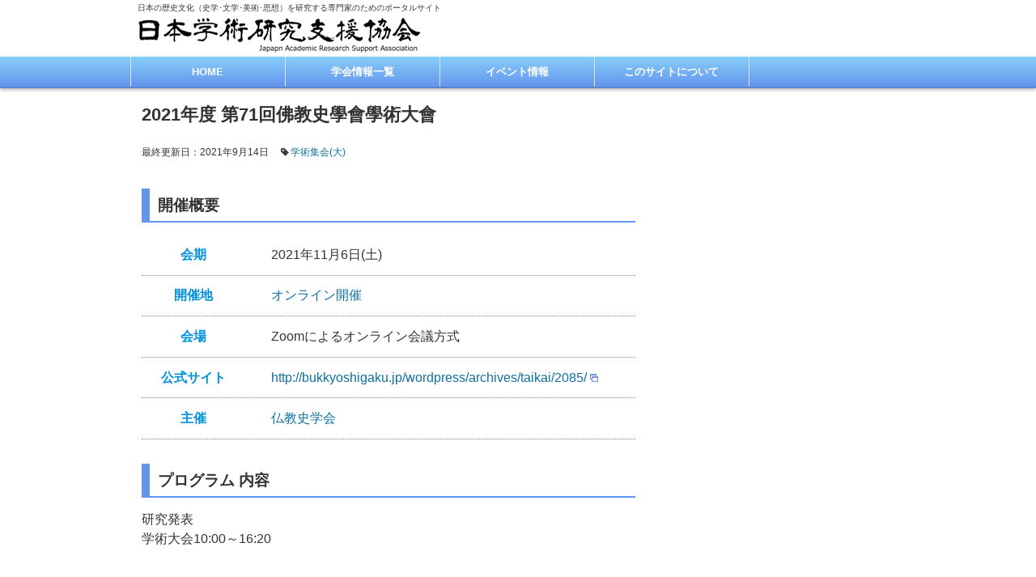

--- FILE ---
content_type: text/html; charset=UTF-8
request_url: https://jarsa.jp/event/online/8604/
body_size: 5520
content:
<!DOCTYPE html>
<html lang="ja">
<head>
<meta charset="UTF-8">
<meta name="viewport" content="width=device-width" />
<meta name="format-detection" content="telephone=no">


<link rel="alternate" type="application/rss+xml" title="日本学術研究支援協会 RSS Feed" href="https://jarsa.jp/feed/" />
<link rel="alternate" type="application/atom+xml" title="日本学術研究支援協会 Atom Feed" href="https://jarsa.jp/feed/atom/" /> 
<link rel="pingback" href="https://jarsa.jp/wp/xmlrpc.php" />
<link rel="stylesheet" href="https://jarsa.jp/wp/wp-content/themes/jarsa/style.css?1615022833" type="text/css" />
<link href="https://jarsa.jp/wp/wp-content/themes/jarsa/img/favicon.ico" rel="shortcut icon" />

 

		<!-- All in One SEO 4.5.2.1 - aioseo.com -->
		<title>2021年度 第71回佛教史學會學術大會 | 日本学術研究支援協会</title>
		<meta name="description" content="プログラム 内容 研究発表 学術大会10:00～16:20" />
		<meta name="robots" content="max-image-preview:large" />
		<meta name="keywords" content="学術集会(大)" />
		<link rel="canonical" href="https://jarsa.jp/event/online/8604/" />
		<meta name="generator" content="All in One SEO (AIOSEO) 4.5.2.1" />
		<meta property="og:locale" content="ja_JP" />
		<meta property="og:site_name" content="日本学術研究支援協会 | 日本の歴史文化（史学･文学･美術･思想）を研究する専門家のためのポータルサイト" />
		<meta property="og:type" content="article" />
		<meta property="og:title" content="2021年度 第71回佛教史學會學術大會 | 日本学術研究支援協会" />
		<meta property="og:description" content="プログラム 内容 研究発表 学術大会10:00～16:20" />
		<meta property="og:url" content="https://jarsa.jp/event/online/8604/" />
		<meta property="article:published_time" content="2021-09-13T16:38:56+00:00" />
		<meta property="article:modified_time" content="2021-09-13T16:38:56+00:00" />
		<meta name="twitter:card" content="summary" />
		<meta name="twitter:title" content="2021年度 第71回佛教史學會學術大會 | 日本学術研究支援協会" />
		<meta name="twitter:description" content="プログラム 内容 研究発表 学術大会10:00～16:20" />
		<meta name="google" content="nositelinkssearchbox" />
		<script type="application/ld+json" class="aioseo-schema">
			{"@context":"https:\/\/schema.org","@graph":[{"@type":"Article","@id":"https:\/\/jarsa.jp\/event\/online\/8604\/#article","name":"2021\u5e74\u5ea6 \u7b2c71\u56de\u4f5b\u6559\u53f2\u5b78\u6703\u5b78\u8853\u5927\u6703 | \u65e5\u672c\u5b66\u8853\u7814\u7a76\u652f\u63f4\u5354\u4f1a","headline":"2021\u5e74\u5ea6 \u7b2c71\u56de\u4f5b\u6559\u53f2\u5b78\u6703\u5b78\u8853\u5927\u6703","author":{"@id":"https:\/\/jarsa.jp\/author\/kinokey\/#author"},"publisher":{"@id":"https:\/\/jarsa.jp\/#organization"},"image":{"@type":"ImageObject","url":"https:\/\/jarsa.jp\/wp\/wp-content\/themes\/jarsa\/img\/logo.png","@id":"https:\/\/jarsa.jp\/#articleImage"},"datePublished":"2021-09-13T16:38:56+09:00","dateModified":"2021-09-13T16:38:56+09:00","inLanguage":"ja","mainEntityOfPage":{"@id":"https:\/\/jarsa.jp\/event\/online\/8604\/#webpage"},"isPartOf":{"@id":"https:\/\/jarsa.jp\/event\/online\/8604\/#webpage"},"articleSection":"\u30aa\u30f3\u30e9\u30a4\u30f3\u958b\u50ac, \u5b66\u8853\u96c6\u4f1a(\u5927)"},{"@type":"BreadcrumbList","@id":"https:\/\/jarsa.jp\/event\/online\/8604\/#breadcrumblist","itemListElement":[{"@type":"ListItem","@id":"https:\/\/jarsa.jp\/#listItem","position":1,"name":"\u5bb6","item":"https:\/\/jarsa.jp\/","nextItem":"https:\/\/jarsa.jp\/event\/online\/8604\/#listItem"},{"@type":"ListItem","@id":"https:\/\/jarsa.jp\/event\/online\/8604\/#listItem","position":2,"name":"2021\u5e74\u5ea6 \u7b2c71\u56de\u4f5b\u6559\u53f2\u5b78\u6703\u5b78\u8853\u5927\u6703","previousItem":"https:\/\/jarsa.jp\/#listItem"}]},{"@type":"Organization","@id":"https:\/\/jarsa.jp\/#organization","name":"\u65e5\u672c\u5b66\u8853\u7814\u7a76\u652f\u63f4\u5354\u4f1a\uff0dJARSA\uff08\u30b8\u30e3\u30eb\u30b5\uff09","url":"https:\/\/jarsa.jp\/","logo":{"@type":"ImageObject","url":"https:\/\/jarsa.jp\/wp\/wp-content\/themes\/jarsa\/img\/logo.png","@id":"https:\/\/jarsa.jp\/event\/online\/8604\/#organizationLogo"},"image":{"@id":"https:\/\/jarsa.jp\/#organizationLogo"}},{"@type":"Person","@id":"https:\/\/jarsa.jp\/author\/kinokey\/#author","url":"https:\/\/jarsa.jp\/author\/kinokey\/","name":"YoK","image":{"@type":"ImageObject","@id":"https:\/\/jarsa.jp\/event\/online\/8604\/#authorImage","url":"https:\/\/secure.gravatar.com\/avatar\/44065a81a3a7603a04ab6b030461a241?s=96&d=mm&r=g","width":96,"height":96,"caption":"YoK"}},{"@type":"WebPage","@id":"https:\/\/jarsa.jp\/event\/online\/8604\/#webpage","url":"https:\/\/jarsa.jp\/event\/online\/8604\/","name":"2021\u5e74\u5ea6 \u7b2c71\u56de\u4f5b\u6559\u53f2\u5b78\u6703\u5b78\u8853\u5927\u6703 | \u65e5\u672c\u5b66\u8853\u7814\u7a76\u652f\u63f4\u5354\u4f1a","description":"\u30d7\u30ed\u30b0\u30e9\u30e0 \u5185\u5bb9 \u7814\u7a76\u767a\u8868 \u5b66\u8853\u5927\u4f1a10:00\uff5e16:20","inLanguage":"ja","isPartOf":{"@id":"https:\/\/jarsa.jp\/#website"},"breadcrumb":{"@id":"https:\/\/jarsa.jp\/event\/online\/8604\/#breadcrumblist"},"author":{"@id":"https:\/\/jarsa.jp\/author\/kinokey\/#author"},"creator":{"@id":"https:\/\/jarsa.jp\/author\/kinokey\/#author"},"datePublished":"2021-09-13T16:38:56+09:00","dateModified":"2021-09-13T16:38:56+09:00"},{"@type":"WebSite","@id":"https:\/\/jarsa.jp\/#website","url":"https:\/\/jarsa.jp\/","name":"\u65e5\u672c\u5b66\u8853\u7814\u7a76\u652f\u63f4\u5354\u4f1a","description":"\u65e5\u672c\u306e\u6b74\u53f2\u6587\u5316\uff08\u53f2\u5b66\uff65\u6587\u5b66\uff65\u7f8e\u8853\uff65\u601d\u60f3\uff09\u3092\u7814\u7a76\u3059\u308b\u5c02\u9580\u5bb6\u306e\u305f\u3081\u306e\u30dd\u30fc\u30bf\u30eb\u30b5\u30a4\u30c8","inLanguage":"ja","publisher":{"@id":"https:\/\/jarsa.jp\/#organization"}}]}
		</script>
		<!-- All in One SEO -->

<script>
	var ajaxurl = 'https://jarsa.jp/wp/wp-admin/admin-ajax.php';
</script>
<link rel='dns-prefetch' href='//s.w.org' />
<link rel="alternate" type="application/rss+xml" title="日本学術研究支援協会 &raquo; 2021年度 第71回佛教史學會學術大會 のコメントのフィード" href="https://jarsa.jp/event/online/8604/feed/" />
		<!-- This site uses the Google Analytics by MonsterInsights plugin v8.23.1 - Using Analytics tracking - https://www.monsterinsights.com/ -->
		<!-- Note: MonsterInsights is not currently configured on this site. The site owner needs to authenticate with Google Analytics in the MonsterInsights settings panel. -->
					<!-- No tracking code set -->
				<!-- / Google Analytics by MonsterInsights -->
				<script type="text/javascript">
			window._wpemojiSettings = {"baseUrl":"https:\/\/s.w.org\/images\/core\/emoji\/13.0.1\/72x72\/","ext":".png","svgUrl":"https:\/\/s.w.org\/images\/core\/emoji\/13.0.1\/svg\/","svgExt":".svg","source":{"concatemoji":"https:\/\/jarsa.jp\/wp\/wp-includes\/js\/wp-emoji-release.min.js?ver=5.6.16"}};
			!function(e,a,t){var n,r,o,i=a.createElement("canvas"),p=i.getContext&&i.getContext("2d");function s(e,t){var a=String.fromCharCode;p.clearRect(0,0,i.width,i.height),p.fillText(a.apply(this,e),0,0);e=i.toDataURL();return p.clearRect(0,0,i.width,i.height),p.fillText(a.apply(this,t),0,0),e===i.toDataURL()}function c(e){var t=a.createElement("script");t.src=e,t.defer=t.type="text/javascript",a.getElementsByTagName("head")[0].appendChild(t)}for(o=Array("flag","emoji"),t.supports={everything:!0,everythingExceptFlag:!0},r=0;r<o.length;r++)t.supports[o[r]]=function(e){if(!p||!p.fillText)return!1;switch(p.textBaseline="top",p.font="600 32px Arial",e){case"flag":return s([127987,65039,8205,9895,65039],[127987,65039,8203,9895,65039])?!1:!s([55356,56826,55356,56819],[55356,56826,8203,55356,56819])&&!s([55356,57332,56128,56423,56128,56418,56128,56421,56128,56430,56128,56423,56128,56447],[55356,57332,8203,56128,56423,8203,56128,56418,8203,56128,56421,8203,56128,56430,8203,56128,56423,8203,56128,56447]);case"emoji":return!s([55357,56424,8205,55356,57212],[55357,56424,8203,55356,57212])}return!1}(o[r]),t.supports.everything=t.supports.everything&&t.supports[o[r]],"flag"!==o[r]&&(t.supports.everythingExceptFlag=t.supports.everythingExceptFlag&&t.supports[o[r]]);t.supports.everythingExceptFlag=t.supports.everythingExceptFlag&&!t.supports.flag,t.DOMReady=!1,t.readyCallback=function(){t.DOMReady=!0},t.supports.everything||(n=function(){t.readyCallback()},a.addEventListener?(a.addEventListener("DOMContentLoaded",n,!1),e.addEventListener("load",n,!1)):(e.attachEvent("onload",n),a.attachEvent("onreadystatechange",function(){"complete"===a.readyState&&t.readyCallback()})),(n=t.source||{}).concatemoji?c(n.concatemoji):n.wpemoji&&n.twemoji&&(c(n.twemoji),c(n.wpemoji)))}(window,document,window._wpemojiSettings);
		</script>
		<style type="text/css">
img.wp-smiley,
img.emoji {
	display: inline !important;
	border: none !important;
	box-shadow: none !important;
	height: 1em !important;
	width: 1em !important;
	margin: 0 .07em !important;
	vertical-align: -0.1em !important;
	background: none !important;
	padding: 0 !important;
}
</style>
	<link rel='stylesheet' id='wp-block-library-css'  href='https://jarsa.jp/wp/wp-includes/css/dist/block-library/style.min.css?ver=5.6.16' type='text/css' media='all' />
<link rel='stylesheet' id='contact-form-7-css'  href='https://jarsa.jp/wp/wp-content/plugins/contact-form-7/includes/css/styles.css?ver=5.4.2' type='text/css' media='all' />
<script type='text/javascript' src='https://jarsa.jp/wp/wp-includes/js/jquery/jquery.min.js?ver=3.5.1' id='jquery-core-js'></script>
<script type='text/javascript' src='https://jarsa.jp/wp/wp-includes/js/jquery/jquery-migrate.min.js?ver=3.3.2' id='jquery-migrate-js'></script>
<link rel="https://api.w.org/" href="https://jarsa.jp/wp-json/" /><link rel="alternate" type="application/json" href="https://jarsa.jp/wp-json/wp/v2/posts/8604" /><link rel='shortlink' href='https://jarsa.jp/?p=8604' />
<link rel="alternate" type="application/json+oembed" href="https://jarsa.jp/wp-json/oembed/1.0/embed?url=https%3A%2F%2Fjarsa.jp%2Fevent%2Fonline%2F8604%2F" />
<link rel="alternate" type="text/xml+oembed" href="https://jarsa.jp/wp-json/oembed/1.0/embed?url=https%3A%2F%2Fjarsa.jp%2Fevent%2Fonline%2F8604%2F&#038;format=xml" />

<script type="text/javascript" src="https://jarsa.jp/wp/wp-content/themes/jarsa/js/script.js?1600809120"></script>
<script type="text/javascript" src="https://jarsa.jp/wp/wp-content/themes/jarsa/js/colorbox/jquery.colorbox-min.js"></script>
<link rel="stylesheet" href="https://jarsa.jp/wp/wp-content/themes/jarsa/js/colorbox/colorbox.css" type="text/css" />
<!--[if IE 7]>
<link rel="stylesheet" href="https://jarsa.jp/wp/wp-content/themes/jarsa/ie7.css" type="text/css" />
<![endif]-->
<!--[if lt IE 9]>
<script type="text/javascript" src="https://jarsa.jp/wp/wp-content/themes/jarsa/js/html5shiv.js"></script>
<script src="http://css3-mediaqueries-js.googlecode.com/svn/trunk/css3-mediaqueries.js"></script>
<![endif]-->
</head>

<body class="post-template-default single single-post postid-8604 single-format-standard">
<div id="container">
 <header id="header" class="clearfix">
  <div class="inner clearfix">
   <p id="site-description">日本の歴史文化（史学･文学･美術･思想）を研究する専門家のためのポータルサイト</p>
       <div id="logo"><a href="https://jarsa.jp/" title="日本学術研究支援協会"><img src="https://jarsa.jp/wp/wp-content/themes/jarsa/img/logo.png" alt="日本学術研究支援協会－JARSA（ジャルサ）" title="日本学術研究支援協会－JARSA（ジャルサ）"></a></div>
     </div>
  <!-- global menu -->
    <nav id="global-navi" role="navigation">
  <p class="gnavi-icon">MENU</p>
  <div id="gnavi-menu">
   <ul id="menu-main" class="menu"><li id="menu-item-5" class="menu-item menu-item-type-custom menu-item-object-custom menu-item-home menu-item-5"><a href="http://jarsa.jp/">HOME</a></li>
<li id="menu-item-6549" class="menu-item menu-item-type-custom menu-item-object-custom menu-item-6549"><a href="http://jarsa.jp/society/">学会情報一覧</a></li>
<li id="menu-item-6533" class="menu-item menu-item-type-taxonomy menu-item-object-category current-post-ancestor menu-item-6533"><a href="https://jarsa.jp/category/event/">イベント情報</a></li>
<li id="menu-item-33" class="menu-item menu-item-type-post_type menu-item-object-page menu-item-33"><a href="https://jarsa.jp/about/">このサイトについて</a></li>
</ul>  </div></nav>
  
 </header>

 <div id="contents" class="clearfix">
<div id="main-col">
   <article class="post clearfix">
  <h1 class="page-title">2021年度 第71回佛教史學會學術大會</h1>
  <ul class="meta">
   <li class="post-date">最終更新日：2021年9月14日</li>
   <li class="post-tag"><a href="https://jarsa.jp/tag/conference/" rel="tag">学術集会(大)</a></li>  </ul>
      
  <h2>開催概要</h2>
  <dl id="event-outline" class="clearfix">
   <dt>会期</dt>
   <dd>2021年11月6日(土)</dd>
   <dt>開催地</dt>
   <dd><a href="https://jarsa.jp/category/event/online/" title="この地域で開催される他のイベント情報を見る">オンライン開催</a></dd>
   <dt>会場</dt>
   <dd>Zoomによるオンライン会議方式</dd>
            <dt>公式サイト</dt>
   <dd><a href="http://bukkyoshigaku.jp/wordpress/archives/taikai/2085/">http://bukkyoshigaku.jp/wordpress/archives/taikai/2085/</a></dd>
   <dt>主催</dt>
   <dd><a href="https://jarsa.jp/society/s5859/">仏教史学会</a></dd>
      	  </dl>

  <h2>プログラム 内容</h2>
<p>研究発表<br />
学術大会10:00～16:20</p>
   </article>
 

 
 <div class="page-navi clearfix">
<p class="back"><a href="https://jarsa.jp/">トップページに戻る</a></p>
</div>
</div><!-- END #main_col -->

<div id="side-col">
</div> </div><!-- END #contents -->

<div id="page-top"><a href="#header">PageTop</a></div>

<footer id="footer">
 
 <div id="footer-bottom" class="clearfix">
  <div class="inner">
   <div id="footer-logo"><a href="https://jarsa.jp">日本学術研究支援協会<br /><span>－JARSA（ジャルサ）</span></a>
   </div>

      <div class="footer-menu clearfix">
    <ul id="menu-footer" class="menu"><li id="menu-item-6535" class="menu-item menu-item-type-post_type menu-item-object-page menu-item-6535"><a href="https://jarsa.jp/tosociety/">学術団体･研究機関様へ</a></li>
<li id="menu-item-6534" class="menu-item menu-item-type-post_type menu-item-object-page menu-item-6534"><a href="https://jarsa.jp/tocorp/">企業様･各種団体･個人様へ</a></li>
<li id="menu-item-8433" class="menu-item menu-item-type-post_type menu-item-object-page menu-item-8433"><a href="https://jarsa.jp/contact/">お問い合わせ</a></li>
</ul>   </div>
     </div>
 </div><!-- END #footer-bottom -->

 <div id="copyright" class="clearfix">
  <p>Copyright &copy;&nbsp;<a href="https://jarsa.jp/">JARSA</a> All Rights Reserved.</p>
   </div>
</footer>

</div>
<script type='text/javascript' src='https://jarsa.jp/wp/wp-includes/js/comment-reply.min.js?ver=5.6.16' id='comment-reply-js'></script>
<script type='text/javascript' src='https://jarsa.jp/wp/wp-includes/js/dist/vendor/wp-polyfill.min.js?ver=7.4.4' id='wp-polyfill-js'></script>
<script type='text/javascript' id='wp-polyfill-js-after'>
( 'fetch' in window ) || document.write( '<script src="https://jarsa.jp/wp/wp-includes/js/dist/vendor/wp-polyfill-fetch.min.js?ver=3.0.0"></scr' + 'ipt>' );( document.contains ) || document.write( '<script src="https://jarsa.jp/wp/wp-includes/js/dist/vendor/wp-polyfill-node-contains.min.js?ver=3.42.0"></scr' + 'ipt>' );( window.DOMRect ) || document.write( '<script src="https://jarsa.jp/wp/wp-includes/js/dist/vendor/wp-polyfill-dom-rect.min.js?ver=3.42.0"></scr' + 'ipt>' );( window.URL && window.URL.prototype && window.URLSearchParams ) || document.write( '<script src="https://jarsa.jp/wp/wp-includes/js/dist/vendor/wp-polyfill-url.min.js?ver=3.6.4"></scr' + 'ipt>' );( window.FormData && window.FormData.prototype.keys ) || document.write( '<script src="https://jarsa.jp/wp/wp-includes/js/dist/vendor/wp-polyfill-formdata.min.js?ver=3.0.12"></scr' + 'ipt>' );( Element.prototype.matches && Element.prototype.closest ) || document.write( '<script src="https://jarsa.jp/wp/wp-includes/js/dist/vendor/wp-polyfill-element-closest.min.js?ver=2.0.2"></scr' + 'ipt>' );
</script>
<script type='text/javascript' id='contact-form-7-js-extra'>
/* <![CDATA[ */
var wpcf7 = {"api":{"root":"https:\/\/jarsa.jp\/wp-json\/","namespace":"contact-form-7\/v1"}};
/* ]]> */
</script>
<script type='text/javascript' src='https://jarsa.jp/wp/wp-content/plugins/contact-form-7/includes/js/index.js?ver=5.4.2' id='contact-form-7-js'></script>
<script type='text/javascript' src='https://jarsa.jp/wp/wp-includes/js/wp-embed.min.js?ver=5.6.16' id='wp-embed-js'></script>
</body>
</html>